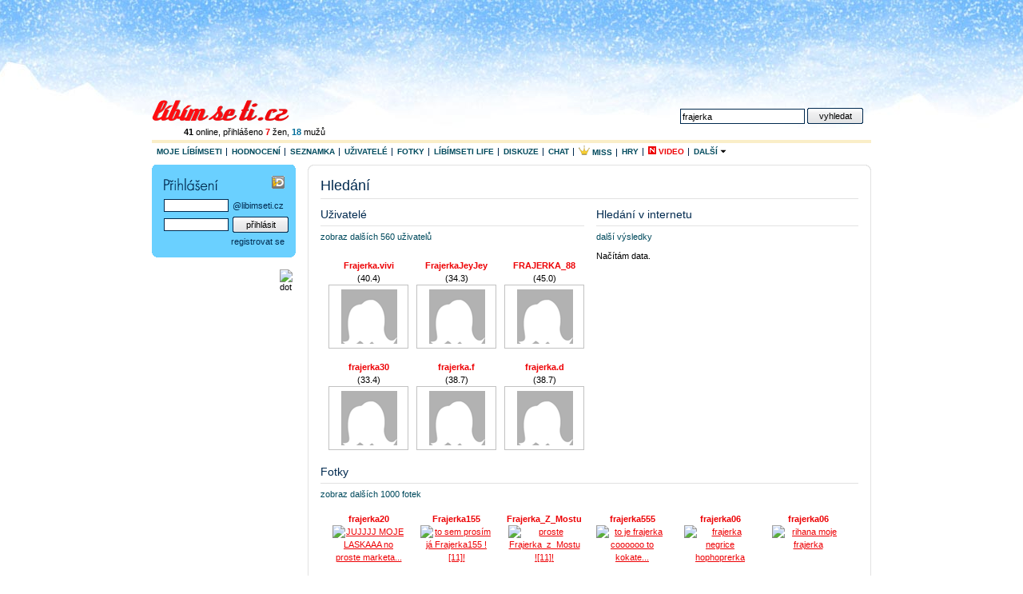

--- FILE ---
content_type: text/html
request_url: http://hledani.libimseti.cz/frajerka
body_size: 7533
content:
<?xml version="1.0" encoding="UTF-8"?>
<!DOCTYPE html PUBLIC "-//W3C//DTD XHTML 1.0 Strict//EN" "http://www.w3.org/TR/xhtml1/DTD/xhtml1-strict.dtd">
<html xmlns="http://www.w3.org/1999/xhtml" xml:lang="cs">
<head>
  <meta http-equiv="content-type" content="text/html; charset=utf-8" />
  <meta http-equiv="X-UA-Compatible" content="IE=7" />
  
      <title>frajerka / libimseti - Libimseti.cz </title>
  

  <meta name="copyright" content="&copy; Libimseti.cz, a. s." />
  <meta name="author" content="&copy; Libimseti.cz, a. s." />
  <meta name="description" content="Nejlepší web pro mladé" />
  <meta name="keywords" content="Líbímseti,libimseti.cz,seznamka,hodnocení fotek,pokec,diskuze,zábava,deníky,blog,horoskop" />
  <meta name="verify-v1" content="t7363/UNX8XRsyYP6YiXKLAxTtdxx4aqfx0FxujOc2U=" />
  <meta name="imagetoolbar" content="no" />
  <meta name="robots" content="index, follow" />
  <link rel="image_src" href="http://i.libimseti.cz/gfx/fb-logo.gif" />

  <link href="http://i.libimseti.cz/css/screen.css?v=d180208t1511" rel="stylesheet" type="text/css" media="screen, projection" />
  

  

  <!--[if IE]>
      <link href="http://i.libimseti.cz/css/screen-ie.css?d180208t1511" rel="stylesheet" type="text/css" media="screen" />
  <![endif]-->

  
    <!--[if IE]>
        <link href="http://i.libimseti.cz/css/adds-ie-elbanner.css?d180208t1511" rel="stylesheet" type="text/css" media="screen" />
    <![endif]-->
  

  

  <link rel="shortcut icon" href="http://i.libimseti.cz/gfx/favico.ico" />


<!-- Google Tag Manager -->
<script>(function(w,d,s,l,i){w[l]=w[l]||[];w[l].push({'gtm.start':
new Date().getTime(),event:'gtm.js'});var f=d.getElementsByTagName(s)[0],
j=d.createElement(s),dl=l!='dataLayer'?'&l='+l:'';j.async=true;j.src=
'https://www.googletagmanager.com/gtm.js?id='+i+dl;f.parentNode.insertBefore(j,f);
})(window,document,'script','dataLayer','GTM-KSZGRH9');</script>
<!-- End Google Tag Manager -->
<!-- Google Tag Manager -->
<script>(function(w,d,s,l,i){w[l]=w[l]||[];w[l].push({'gtm.start':
new Date().getTime(),event:'gtm.js'});var f=d.getElementsByTagName(s)[0],
j=d.createElement(s),dl=l!='dataLayer'?'&l='+l:'';j.async=true;j.src=
'https://www.googletagmanager.com/gtm.js?id='+i+dl;f.parentNode.insertBefore(j,f);
})(window,document,'script','dataLayer','GTM-5N6ZK2N');</script>
<!-- End Google Tag Manager -->

  <script src="https://ajax.googleapis.com/ajax/libs/jquery/1.7.0/jquery.js" type="text/javascript"></script>
  <script src="http://i.libimseti.cz/js/jquery.reload.js?v=d180208t1511" type="text/javascript"></script>

  <script type="text/javascript">
  /* <![CDATA[ */

      var uid = "";

    
    
      var isUserLogged = false;
    
      var token = "";
      var URL_LIBIMSETI="http://libimseti.cz";
      var URL_VZKAZY="http://vzkazy.libimseti.cz";
      var URL_CHAT="http://chat.libimseti.cz";
      var URL_BLOG="http://web.libimseti.cz";
      var URL_PRATELE="http://pratele.libimseti.cz";

      var URL_IMG="http://i.libimseti.cz/img";
      var URL_GFX="http://i.libimseti.cz/gfx";
      var URL_AJAXAPI="http://ajaxapi.libimseti.cz";
      var URL_IMSERVER="http://im-server.libimseti.cz:8950";

      

function autoexecAdd(f,e){
if('object'!=typeof autoexecObj){autoexecObj={};}
e=e?e:'ready';if(!autoexecObj.hasOwnProperty(e)){autoexecObj[e]=[];}
autoexecObj[e].push(f);}
function autoexecRun(e){

if('object'!=typeof autoexecObj){return false;}
e=e?e:'ready';if(autoexecObj.hasOwnProperty(e)){for(var i=0,l=autoexecObj[e].length;i<l;++i){autoexecObj[e][i]();}}}

  /* ]]> */
  </script>
  <script type="text/javascript" src="http://i.libimseti.cz/js/lstCore.js?v=d180208t1511"></script>
  <script type="text/javascript" src="http://i.libimseti.cz/js/lstStatus.js?v=d180208t1511"></script>


  <!-- old Bizi JS -->
  <script src="http://i.libimseti.cz/js/framework.js?v=d180208t1511" type="text/javascript"></script>
  <script src="http://i.libimseti.cz/js/detail.js" type="text/javascript"></script>
  <!-- old: Bizi JS -->


  <!-- reklama 31.3.2016 -->
    <script type="text/javascript" src="//cz.adocean.pl/files/js/ado.js"></script>
    <script type="text/javascript">
    /* (c)AdOcean 2003-2016 */
        if(typeof ado!=="object"){ado={};ado.config=ado.preview=ado.placement=ado.master=ado.slave=function(){};} 
        ado.config({mode: "old", xml: false, characterEncoding: true});
        ado.preview({enabled: true, emiter: "cz.adocean.pl", id: "qyqsIrcWTUOUVS3gvrLS7VfVQXyYVocouDa6TTtO.Yb.t7"});
    </script>



  
  


  
  
  
  <link href="http://i.libimseti.cz/css/hledani/google.css" rel="stylesheet" type="text/css" media="screen, projection" />

  
  <script src="//assets.adobedtm.com/e949270ea86e/06f76135b050/launch-facbe9b48c75.min.js" async></script>

</head>



    


<body id="libimseti-cz" class="winter">
<!-- Google Tag Manager (noscript) -->
<noscript><iframe src="https://www.googletagmanager.com/ns.html?id=GTM-KSZGRH9"
height="0" width="0" style="display:none;visibility:hidden"></iframe></noscript>
<!-- End Google Tag Manager (noscript) -->
<!-- Google Tag Manager (noscript) -->
<noscript><iframe src="https://www.googletagmanager.com/ns.html?id=GTM-5N6ZK2N"
height="0" width="0" style="display:none;visibility:hidden"></iframe></noscript>
<!-- End Google Tag Manager (noscript) -->

<!-- Page : homepage - hlavna strana, must be pasted behind tag <body> -->




  



    <script type="text/javascript">
        <!--//--><![CDATA[//><!--
        var pp_gemius_identifier = 'cigwFA9zr69iyP6c330kcqdCfQUI.C9eGiZQ88vPACP.E7';

        function gemius_pending(i) { window[i] = window[i] || function() {var x = window[i+'_pdata'] = window[i+'_pdata'] || []; x[x.length]=arguments;};};
        gemius_pending('gemius_hit'); gemius_pending('gemius_event'); gemius_pending('pp_gemius_hit'); gemius_pending('pp_gemius_event');
        (function(d,t) {try {var gt=d.createElement(t),s=d.getElementsByTagName(t)[0]; gt.setAttribute('async','async'); gt.setAttribute('defer','defer');
         gt.src='http://gacz.hit.gemius.pl/xgemius.js'; s.parentNode.insertBefore(gt,s);} catch (e) {}})(document,'script');
        //--><!]]>
    </script>



<script type="text/javascript">

  var _gaq = _gaq || [];
  _gaq.push(['_setAccount', 'UA-10408474-2']);
  _gaq.push(['_setDomainName', '.libimseti.cz']);
  _gaq.push(['_trackPageview']);

  (function() {
    var ga = document.createElement('script'); ga.type = 'text/javascript'; ga.async = true;
    ga.src = ('https:' == document.location.protocol ? 'https://ssl' : 'http://www') + '.google-analytics.com/ga.js';
    var s = document.getElementsByTagName('script')[0]; s.parentNode.insertBefore(ga, s);
  })();

</script>





    <!-- hlavicka -->
    <div id="balicek">

        <div id="top-banner">
          
            
            
<div id="adform_leaderboard">
<!-- Adform publisher tag -->
<!-- Tag for Libimseti.cz - TT-Libimseti.cz-CW-Leaderboard-980-250 placement -->

<script data-adfscript="adx.adform.net/adx/?mid=813580"></script>
</div>
            
          
        </div><!-- id: top-banner -->

        <div id="header">
            <h1><a href="http://libimseti.cz" title="[home page]"><span>Líbímseti.cz</span></a></h1>
            
                <!--[if IE]>
                  <p class="users" style="margin-left: 0;">
                    <a href="javascript:history.go(0);" onclick="this.style.behavior='url(#default#homepage)';this.setHomePage('http://libimseti.cz?ref=hp');" style="background:#FFE4E1;padding:1px 4px;color:#7F002D;">
                        Nastavit jako domovskou stránku
                    </a> 
                    &nbsp;
                <![endif]-->
                <![if !IE]>
                  <p class="users">
                <![endif]>                   
                  <a href="http://uzivatele.libimseti.cz"><b>41</b> online</a>,
                  přihlášeno <a href="http://uzivatele.libimseti.cz/?online=1&amp;sex=f"><b class="f">7</b> žen</a>,
                  <a href="http://uzivatele.libimseti.cz/?online=1&amp;sex=m"><b class="m">18</b> mužů</a>
                </p>
            

            <p class="spaceman">
              <a href="#login" accesskey="0">přihlásit &darr;</a> | <a href="#content" accesskey="1">k obsahu &darr;</a>
            </p>

            
                <form action="http://hledani.libimseti.cz/" id="search-hp">
                  <fieldset>
                    <label for="search-f">vyhledat</label>
                    <input type="text" accesskey="2" name="q" id="search-f" value="frajerka" />
                    <input type="submit" class="submit" accesskey="4" value="vyhledat" />

                    <input type="hidden" name="ch" value="utf8" />
                  </fieldset>
                </form>
            
        </div><!-- // id: header -->

        <hr class="nod" />
        
            <img src="http://static.ad.libimseti.cz/dot/1243.gif?rand=3685" width="1" height="1" alt="" class="spaceman" />
            <img src="http://static.ad.libimseti.cz/dot/5793.gif?rand=7818" width="1" height="1" alt="" class="spaceman" />
            <img src="http://static.ad.libimseti.cz/dot/6914.gif?rand=1138" width="1" height="1" alt="" class="spaceman" />
       

        <div id="skinner">
            <!-- top menu -->
            <ul id="mnu-top">
                <li><a href="http://moje.libimseti.cz" >Moje Líbímseti</a></li>
                <li><a href="http://hodnoceni.libimseti.cz" >Hodnocení</a></li>
                <li><a href="http://seznamka.libimseti.cz" >Seznamka</a></li>
                <li><a href="http://uzivatele.libimseti.cz" >Uživatelé</a></li>
                <li><a href="http://fotky.libimseti.cz" >Fotky</a></li>
                <li><a href="http://life.libimseti.cz" >Líbímseti life</a></li>
                <li><a href="http://diskuze.libimseti.cz" >Diskuze</a></li>
                <li><a href="http://chat.libimseti.cz" >Chat</a></li>
                <li><a href="http://misshighschool.libimseti.cz" target="_blank" title="Miss High School"><img src="http://i.libimseti.cz/gfx/misshighschool/miss_crown_16.gif" alt="" height="12" />&nbsp;Miss</a></li>
                <li><a href="http://hry.libimseti.cz" >Hry</a></li>
                <li><a href="http://video.libimseti.cz"  class="f"><img src="http://i.libimseti.cz/gfx/ico-new-red.gif" alt="N" title="nové" />&nbsp;Video</a></li>

                <li class="mnu-top-sb last">
                    <a href="#" class="mnu-top-sb-a">Další <img src="http://i.libimseti.cz/img/ico-fadein.gif" alt="" width="8" /></a><br />
                    <ul class="mnu-top-sbmnu">
                        <li class=""><a href="http://web.libimseti.cz" ><span>Blog</span></a></li>
                        <li class=""><a href="http://spoluzaci.libimseti.cz" >Spolužáci</a></li>
                        <li class=""><a href="http://ocko.libimseti.cz"  >ÓČKO Flirt</a></li>
                    </ul>
                </li>

            </ul><!-- // id: top menu -->

            <hr class="nod" />
            <!-- Hlavni obsah -->
            <div id="content" class="ms-live" style="position:relative; z-index:20;">


<h1>Hledání</h1>


<div class="w330 fll">
  <h2>Uživatelé</h2>
  <p class="mnu">
    
      <a href="/uzivatele/frajerka">zobraz dalších 560 uživatelů</a>
    
  </p>
   <div id="hp-user"> <p> <span class="oDot" id="oDot_2403125"></span> <a href='http://libimseti.cz/Frajerka.vivi' class="f">Frajerka.vivi</a> <br /> (40.4) <span class="foto"> <a href='http://libimseti.cz/Frajerka.vivi' class="foto"><img src="http://img.libimseti.cz/css/graphic/w.gif" alt='Zobrazit Profil' /></a> </span> </p> <hr class="nod" /> <p> <span class="oDot" id="oDot_2496878"></span> <a href='http://libimseti.cz/FrajerkaJeyJey' class="f">FrajerkaJeyJey</a> <br /> (34.3) <span class="foto"> <a href='http://libimseti.cz/FrajerkaJeyJey' class="foto"><img src="http://img.libimseti.cz/css/graphic/w.gif" alt='Zobrazit Profil' /></a> </span> </p> <hr class="nod" /> <p> <span class="oDot" id="oDot_2562388"></span> <a href='http://libimseti.cz/FRAJERKA_88' class="f">FRAJERKA_88</a> <br /> (45.0) <span class="foto"> <a href='http://libimseti.cz/FRAJERKA_88' class="foto"><img src="http://img.libimseti.cz/css/graphic/w.gif" alt='Zobrazit Profil' /></a> </span> </p> <hr class="nod" /> <p> <span class="oDot" id="oDot_2572401"></span> <a href='http://libimseti.cz/frajerka30' class="f">frajerka30</a> <br /> (33.4) <span class="foto"> <a href='http://libimseti.cz/frajerka30' class="foto"><img src="http://img.libimseti.cz/css/graphic/w.gif" alt='Zobrazit Profil' /></a> </span> </p> <hr class="nod" /> <p> <span class="oDot" id="oDot_2597049"></span> <a href='http://libimseti.cz/frajerka.f' class="f">frajerka.f</a> <br /> (38.7) <span class="foto"> <a href='http://libimseti.cz/frajerka.f' class="foto"><img src="http://img.libimseti.cz/css/graphic/w.gif" alt='Zobrazit Profil' /></a> </span> </p> <hr class="nod" /> <p> <span class="oDot" id="oDot_2597050"></span> <a href='http://libimseti.cz/frajerka.d' class="f">frajerka.d</a> <br /> (38.7) <span class="foto"> <a href='http://libimseti.cz/frajerka.d' class="foto"><img src="http://img.libimseti.cz/css/graphic/w.gif" alt='Zobrazit Profil' /></a> </span> </p> <hr class="nod" /> <div class="clear"></div> <div class="clear"></div> </div> 
</div>


<style type="text/css">

</style>


<div class="google-search">
  <h2>Hledání v internetu</h2>
  <p class="mnu">
    <a href="/web/?cx=partner-pub-8390442432126094:fvo7ba-nkcy&cof=FORID%3A11&ie=UTF-8&q=frajerka">další výsledky</a>
  </p>
  <div id="searchcontrol">Načítám data.</div>

  <script src="http://www.google.com/uds/api?file=uds.js&amp;v=1.0" type="text/javascript"></script>
  <script type="text/javascript">
    function OnLoad(type,search) {
      // Create a search control
      var searchControl = new GSearchControl();
      options = new GsearcherOptions();
      options.setExpandMode(GSearchControl.EXPAND_MODE_OPEN);

      searchControl.addSearcher(new GwebSearch(), options);

      option2 = new GdrawOptions();
      option2.setDrawMode(GSearchControl.DRAW_MODE_LINEAR);
      option2.setInput('of');  //vypnuti vyhledavaci inputu

      // tell the searcher to draw itself and tell it where to attach
      searchControl.draw(document.getElementById("searchcontrol"),option2);

      if (type=='small') {
        searchControl.setResultSetSize(GSearch.SMALL_RESULTSET);  //jenom large a small 4/8
      } else {
        searchControl.setResultSetSize(GSearch.LARGE_RESULTSET);  //jenom large a small 4/8
      }
      // execute an inital search
      searchControl.execute(search);
      //searchControl.setOnKeepCallback(this, gotoPage(3));
    }
      //GSearch.setOnLoadCallback(OnLoad);
    OnLoad('small','frajerka');
  </script>
</div>

<div class="clear"></div>

<h2>Fotky</h2>
<p class="mnu">
  
    <a href="/fotky/frajerka">zobraz dalších 1000 fotek</a>
  
</p>
 <div class="card"> <p> <a href='http://libimseti.cz/frajerka20' class="link f">frajerka20</a> <span class="foto"> <a href='http://libimseti.cz/frajerka20?photoId=38060646' class="foto"><img src="https://photos.libimseti.cz/img_thumb/080125/370df5f.jpg" alt='JUJJJJ MOJE LASKAAA no proste marketa...' /></a> </span> <span></span> </p> <hr class="nod" /> <p> <a href='http://libimseti.cz/Frajerka155' class="link f">Frajerka155</a> <span class="foto"> <a href='http://libimseti.cz/Frajerka155?photoId=49425870' class="foto"><img src="https://photos.libimseti.cz/img_thumb/080528/3/gmUO_3lnVs.jpg" alt='to sem prosím já Frajerka155 !11!' /></a> </span> <span></span> </p> <hr class="nod" /> <p> <a href='http://libimseti.cz/Frajerka_Z_Mostu' class="link f">Frajerka_Z_Mostu</a> <span class="foto"> <a href='http://libimseti.cz/Frajerka_Z_Mostu?photoId=57438783' class="foto"><img src="https://photos.libimseti.cz/img_thumb/080820/8/hhDU_3T0rZ.jpg" alt='proste Frajerka_z_Mostu !11!' /></a> </span> <span></span> </p> <hr class="nod" /> <p> <a href='http://libimseti.cz/frajerka555' class="link f">frajerka555</a> <span class="foto"> <a href='http://libimseti.cz/frajerka555?photoId=57579653' class="foto"><img src="https://photos.libimseti.cz/img_thumb/080821/9/h6jA_3TB65.jpg" alt='to je frajerka coooooo to kokate...' /></a> </span> <span></span> </p> <hr class="nod" /> <p> <a href='http://libimseti.cz/frajerka06' class="link f">frajerka06</a> <span class="foto"> <a href='http://libimseti.cz/frajerka06?photoId=57757874' class="foto"><img src="https://photos.libimseti.cz/img_thumb/080823/9/grU6_3UlsC.jpg" alt='frajerka negrice hophoprerka' /></a> </span> <span></span> </p> <hr class="nod" /> <p> <a href='http://libimseti.cz/frajerka06' class="link f">frajerka06</a> <span class="foto"> <a href='http://libimseti.cz/frajerka06?photoId=57760924' class="foto"><img src="https://photos.libimseti.cz/img_thumb/080823/9/grU6_3UmfO.jpg" alt='rihana moje frajerka' /></a> </span> <span></span> </p> <hr class="nod" /> <div class="clear"></div> <div class="clear"></div> </div> 


<div class="half fll">
  <h2>Blogy</h2>
  <p class="mnu">
  	
    <a href="/blog/frajerka">zobraz dalších 37 blogů</a>
    
  </p>
   <h3><a href="http://web.libimseti.cz/frajerkaxxx/ahoj-codelas-jak-se-jmenujes_305511.html" class="red"></a></h3> <p><br /> <span class="inactive">http://web.libimseti.cz/frajerkaxxx</span> </p> <hr /> <h3><a href="http://web.libimseti.cz/ally_k/frajerka-cod_345993.html" class="red">frajerka co:D</a></h3> <p><br /> <span class="inactive">http://web.libimseti.cz/ally_k</span> </p> <hr /> <h3><a href="http://web.libimseti.cz/frajerka17/muj-zivotopis_378342.html" class="red">MUJ ZIVOTOPIS</a></h3> <p><br /> <span class="inactive">http://web.libimseti.cz/frajerka17</span> </p> <hr /> <h3><a href="http://web.libimseti.cz/frajerka17/moje-zaliby_379079.html" class="red">Moje Zaliby</a></h3> <p><br /> <span class="inactive">http://web.libimseti.cz/frajerka17</span> </p> <hr /> <h3><a href="http://web.libimseti.cz/frajerka17/sem-z-plzne_379086.html" class="red">Sem z Plzne</a></h3> <p><br /> <span class="inactive">http://web.libimseti.cz/frajerka17</span> </p> <hr /> <h3><a href="http://web.libimseti.cz/frajerka17/jjjjjaaaaaaaa_379097.html" class="red">JJJJJAAAAAAAA!!!!!!!!!!!!!!!!!!!!!!!!</a></h3> <p><br /> <span class="inactive">http://web.libimseti.cz/frajerka17</span> </p> 

</div>

<div class="half flr">
  <h2>Diskuze</h2>
  <p class="mnu">
    
      <a href="/diskuze/frajerka">zobraz dalších 74 diskuzí</a>
    
  </p>
   <h3><a href="http://diskuze.libimseti.cz/inteligentni-blondynky-138707" class="red">INTELIGENTNI BLONDYNKY</a></h3> <p><br /> <span class="inactive">http://diskuze.libimseti.cz/inteligentni-blondynky-138707</span> </p> <hr /> <h3><a href="http://diskuze.libimseti.cz/jen-pro-sikovny-lidi-d-156972" class="red">jen pro sikovny lidi:-D</a></h3> <p><br /> <span class="inactive">http://diskuze.libimseti.cz/jen-pro-sikovny-lidi-d-156972</span> </p> <hr /> <h3><a href="http://diskuze.libimseti.cz/je-divny-kdyz-se-klukovi-libi-kluk-kdyz-se-holka-libi-ho-163215" class="red">Je divný když se klukovi &quot;líbí&quot; kluk.. Když se holka líbí ho</a></h3> <p><br /> <span class="inactive">http://diskuze.libimseti.cz/je-divny-kdyz-se-klukovi-libi-kluk-kdyz-se-holka-libi-ho-163215</span> </p> <hr /> <h3><a href="http://diskuze.libimseti.cz/proc-je-kluk-teplej-kvuli-tomu-ze-ze-polichoti-klukovi-a-u-h-163218" class="red">Proč je kluk teplej kvuli tomu že že polichotí klukovi a u h</a></h3> <p><br /> <span class="inactive">http://diskuze.libimseti.cz/proc-je-kluk-teplej-kvuli-tomu-ze-ze-polichoti-klukovi-a-u-h-163218</span> </p> <hr /> <h3><a href="http://diskuze.libimseti.cz/proc-je-kluk-teplej-kvuli-tomu-ze-ze-polichoti-klukovi-a-u-h-163469" class="red">Proč je kluk teplej kvuli tomu že že polichotí klukovi a u h</a></h3> <p><br /> <span class="inactive">http://diskuze.libimseti.cz/proc-je-kluk-teplej-kvuli-tomu-ze-ze-polichoti-klukovi-a-u-h-163469</span> </p> <hr /> <h3><a href="http://diskuze.libimseti.cz/mam-problem-a-nevim-co-s-nim-190873" class="red">Mam problém a nevim co s ním.....</a></h3> <p><br /> <span class="inactive">http://diskuze.libimseti.cz/mam-problem-a-nevim-co-s-nim-190873</span> </p> 

</div>

<div class="clear"></div>

<h2>Video</h2>
<p class="mnu">
  
    nic nenalezeno
  
</p>
 <div class="card"> <div class="clear"></div> </div> 


</div>
<!-- id: content -->

<hr class="nod" />

<!-- left-col -->
<div id="left-col">
  


  <div id="login">
    <fieldset>
      <legend>Přihlášení</legend>
      <form method="post" action="http://libimseti.cz/login">
        <a href="http://mojeid.libimseti.cz" class="mojeid">&nbsp;</a>
        <table cellspacing="0">
          <tr>
            <td><input type="text" class="text" name="e_login" value="" /></td>
            <td class="lst">@libimseti.cz</td>
          </tr>
          <tr>
            <td><input type="password" class="text" name="e_pass" value="" /></td>
            <td>
              <input type="submit" value="přihlásit" class="submit" />
            </td>
          </tr>
        </table>
        <div>
          <input type="hidden" name="a" value="l" />
          <input type="hidden" name="urlCrc" value="http://hledani.libimseti.cz/frajerka?heslo" />
          <input type="hidden" name="targetUrl" value="http://hledani.libimseti.cz/frajerka?" />
        </div>
        <p class="right">
          <a href="http://registrace.libimseti.cz">registrovat se</a>
        </p>
      </form>
    </fieldset>
    <div class="c-btm"></div>
	</div><!-- end: login -->


  
  
    <div id="div-zone186"></div>
    <script class="advert" type="text/javascript" id="js186" src="http://static.ad.libimseti.cz/zone/186.js?rand=1769297577.635057" charset="windows-1250"></script>


  
    
    <div id="online-friend">
      
    </div>

    
  


    <!-- obsah leveho sloupce -->
    
    <h2>Naposledy hledané:</h2>
    <p class="bdr">
        
             <a href="/frajerka">frajerka</a>
        
            &bull; <a href="/martina1111">martina1111</a>
        
            &bull; <a href="/Stan                                                 ek">Stan                                                 ek</a>
        
            &bull; <a href="/martina sucha">martina sucha</a>
        
            &bull; <a href="/draft">draft</a>
        
            &bull; <a href="/martin malátek">martin malátek</a>
        
            &bull; <a href="/Majn">Majn</a>
        
            &bull; <a href="/Petulda12">Petulda12</a>
        
            &bull; <a href="/markus1-25">markus1-25</a>
        
            &bull; <a href="/marketa beÄ                     kov">marketa beÄ                     kov</a>
        
            &bull; <a href="/topoma">topoma</a>
        
            &bull; <a href="/Joni01">Joni01</a>
        
            &bull; <a href="/markéta havlíková">markéta havlíková</a>
        
            &bull; <a href="/nagiosql admin helpedit.php">nagiosql admin helpedit.php</a>
        
            &bull; <a href="/marie polesova">marie polesova</a>
        
            &bull; <a href="/zlatickaa0">zlatickaa0</a>
        
            &bull; <a href="/margitazakova">margitazakova</a>
        
            &bull; <a href="/marek.kral.">marek.kral.</a>
        
            &bull; <a href="/echino">echino</a>
        
            &bull; <a href="/marcela.jooindex.php">marcela.jooindex.php</a>
        
            &bull; <a href="/maladÄ                                                      vka">maladÄ                                                      vka</a>
        
            &bull; <a href="/tančím RnB a dělám spontální hlouposti na které pak dlouho vzpomínám.... -">tančím RnB a dělám spontální hlouposti na které pak dlouho vzpomínám.... -</a>
        
            &bull; <a href="/mal              pralinka">mal              pralinka</a>
        
            &bull; <a href="/Gangster Marek">Gangster Marek</a>
        
            &bull; <a href="/  � �     ��   �">  � �     ��   �</a>
        
            &bull; <a href="/long hair">long hair</a>
        
            &bull; <a href="/maertin k">maertin k</a>
        
            &bull; <a href="/líbímseti">líbímseti</a>
        
            &bull; <a href="/henika123">henika123</a>
        
            &bull; <a href="/mach                                                 k">mach                                                 k</a>
        
            &bull; <a href="/mac                                              nek80">mac                                              nek80</a>
        
            &bull; <a href="/Samantha_02">Samantha_02</a>
        
            &bull; <a href="/ma                                              ina">ma                                              ina</a>
        
            &bull; <a href="/m_a_j-u-l_k_a">m_a_j-u-l_k_a</a>
        
            &bull; <a href="/fvo7ba-nkcy cof forid 11 ie utf-8 q moodi">fvo7ba-nkcy cof forid 11 ie utf-8 q moodi</a>
        
            &bull; <a href="/mě baví  -">mě baví  -</a>
        
            &bull; <a href="/Unikání za hranice šedé reality">Unikání za hranice šedé reality</a>
        
            &bull; <a href="/m .">m .</a>
        
            &bull; <a href="/m        �  j Golf">m        �  j Golf</a>
        
            &bull; <a href="/m                sa">m                sa</a>
        
    </p>


</div>
<!-- id: left-col -->

<p class="spaceman">
  <a href="#text-box">k obsahu &uarr;</a>
</p>

      <hr class="hid clear" />
      
        <div id="bottom-banner" class="center">
            
            
    <div id="div-zone192"></div>
    <script class="advert" type="text/javascript" id="js192" src="http://static.ad.libimseti.cz/zone/192.js?rand=1769297577.635199" charset="windows-1250"></script>

<br />
        </div>
      
      
      <!-- ticket 18305 -->
      <div id="adform_leaderboard2">
      <!-- Adform publisher tag -->
      <!-- Tag for Libimseti.cz - TT-Libimseti.cz-CW-Patickovy-Leaderboard-980-250 placement -->

      <script data-adfscript="adx.adform.net/adx/?mid=813610"></script>
      </div>

      <div id="footer">
        <p>
          &copy; 2002-2026 <a href="http://libimseti.cz" class="f">Líbímseti.cz, a. s.</a>,
          <a href="http://napoveda.libimseti.cz">NÁPOVĚDA</a>  |
          <a href="http://podpora.libimseti.cz/provozni-podminky">PRAVIDLA</a>  |
          <a href="http://reklama.libimseti.cz">REKLAMA</a>  |
          <a href="http://podpora.libimseti.cz">KONTAKT</a> |
          <a href="http://linkuj.libimseti.cz">VÝVOJÁŘI</a> |
          <a href="http://libimseti.cz?phoneMode=yes">MOBILNÍ VERZE</a> 
        </p>
      </div><!-- id: footer -->
      <hr class="hid clear" />




    </div><!-- id:skinner -->

    
      <div id="skyscraper" style="position:absolute; z-index:10;">
        
        

          <div id="adform_skyscraper">
          <!-- Adform publisher tag -->
          <!-- Tag for Libimseti.cz - TT-Libimseti.cz-CW-Skyscraper-160-600 placement -->

          <script data-adfscript="adx.adform.net/adx/?mid=813613"></script>
          </div>

        
      </div>
    


  </div><!-- id: balicek -->
  
  
  
    
  

  
  
  
      <!-- __LST:OK__ //-->
  

<!--
<script type='text/javascript' src='http://track.us.org/sticky.php?t=tag&amp;k=5c98dca1-90a3-4f15-8c41-cc88896da72a'></script>
-->
<script src="http://track.us.org/adtrack.php?d=libimseti.cz&amp;g=generic&amp;p=fixed" type="text/javascript"></script>
<script src="//d2z9iq901qkqk8.cloudfront.net/cz.js" async></script>

<!--  end slave  -->


<!-- Branding -->
<script src="http://trackad.cz/adtrack.php?d=libimseti.cz&amp;g=generic&amp;p=branding"></script>


<div id="da_sticky"></div>

</body>
</html>


<!-- server IP:  -->

--- FILE ---
content_type: text/plain; charset=UTF-8
request_url: https://at.teads.tv/fpc?analytics_tag_id=PUB_14462&tfpvi=&gdpr_status=22&gdpr_reason=220&gdpr_consent=&ccpa_consent=&shared_ids=&sv=d656f4a&
body_size: 56
content:
MmQ1Mzk1MzEtZGM2YS00ZGIyLWFjZTctNmJmN2QzZjUzYzZkIzItOQ==